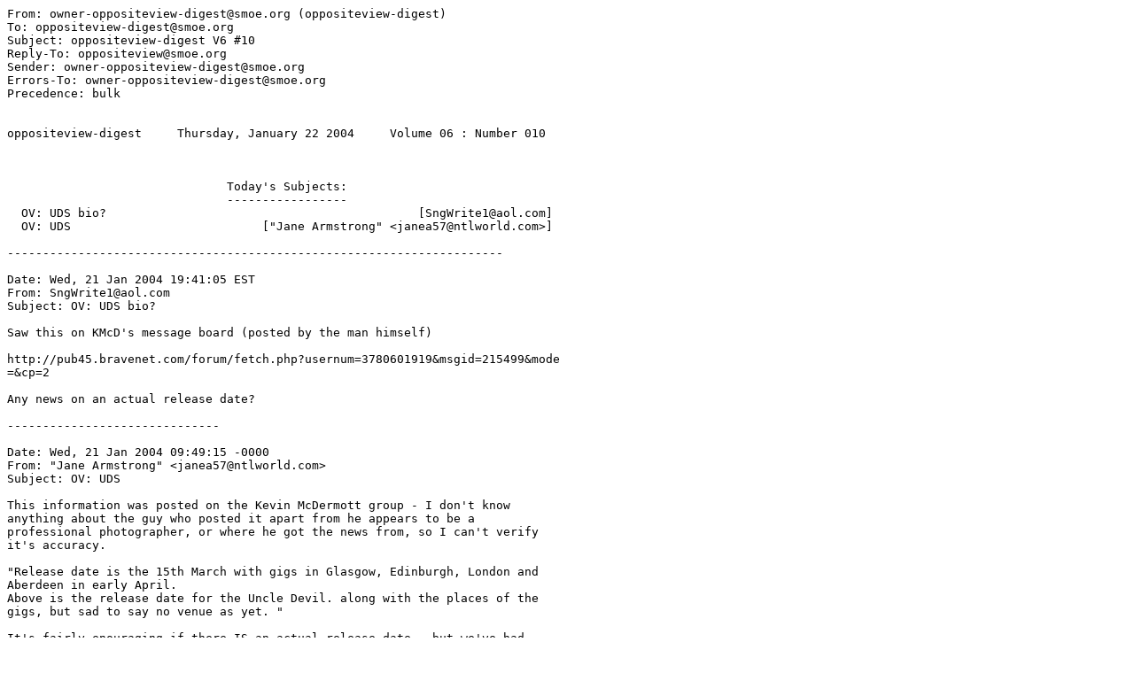

--- FILE ---
content_type: text/plain
request_url: http://www.smoe.org/lists/oppositeview/v06.n010
body_size: 1749
content:
From: owner-oppositeview-digest@smoe.org (oppositeview-digest)
To: oppositeview-digest@smoe.org
Subject: oppositeview-digest V6 #10
Reply-To: oppositeview@smoe.org
Sender: owner-oppositeview-digest@smoe.org
Errors-To: owner-oppositeview-digest@smoe.org
Precedence: bulk


oppositeview-digest     Thursday, January 22 2004     Volume 06 : Number 010



                               Today's Subjects:
                               -----------------
  OV: UDS bio?                                            [SngWrite1@aol.com]
  OV: UDS                           ["Jane Armstrong" <janea57@ntlworld.com>]

----------------------------------------------------------------------

Date: Wed, 21 Jan 2004 19:41:05 EST
From: SngWrite1@aol.com
Subject: OV: UDS bio?

Saw this on KMcD's message board (posted by the man himself)

http://pub45.bravenet.com/forum/fetch.php?usernum=3780601919&msgid=215499&mode
=&cp=2

Any news on an actual release date?

------------------------------

Date: Wed, 21 Jan 2004 09:49:15 -0000
From: "Jane Armstrong" <janea57@ntlworld.com>
Subject: OV: UDS

This information was posted on the Kevin McDermott group - I don't know
anything about the guy who posted it apart from he appears to be a
professional photographer, or where he got the news from, so I can't verify
it's accuracy.

"Release date is the 15th March with gigs in Glasgow, Edinburgh, London and
Aberdeen in early April.
Above is the release date for the Uncle Devil. along with the places of the
gigs, but sad to say no venue as yet. "

It's fairly enouraging if there IS an actual release date - but we've had
our hopes raised and dashed before.

Jane

------------------------------

End of oppositeview-digest V6 #10
*********************************

